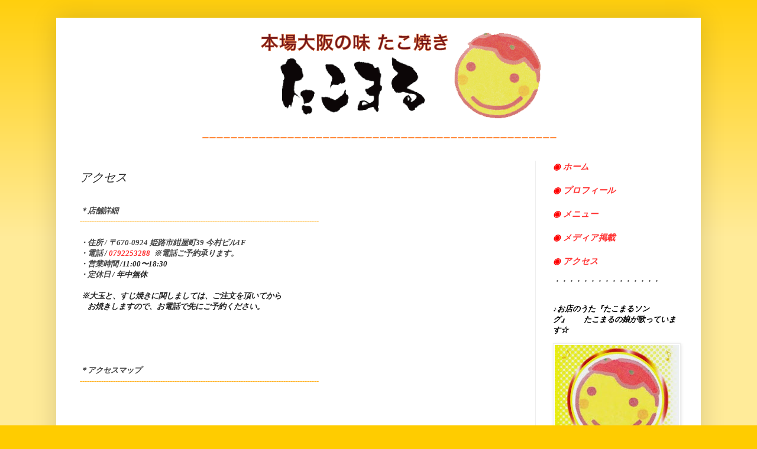

--- FILE ---
content_type: text/html; charset=UTF-8
request_url: http://www.takomaruweb.com/p/access.html
body_size: 11399
content:
<!DOCTYPE html>
<html class='v2' dir='ltr' xmlns='http://www.w3.org/1999/xhtml' xmlns:b='http://www.google.com/2005/gml/b' xmlns:data='http://www.google.com/2005/gml/data' xmlns:expr='http://www.google.com/2005/gml/expr'>
<head>
<link href='https://www.blogger.com/static/v1/widgets/335934321-css_bundle_v2.css' rel='stylesheet' type='text/css'/>
<meta content='たこまる,たこ焼き,姫路,たこまるソング,紺屋町' name='Keywords'/>
<meta content='width=1100' name='viewport'/>
<meta content='text/html; charset=UTF-8' http-equiv='Content-Type'/>
<meta content='blogger' name='generator'/>
<link href='http://www.takomaruweb.com/favicon.ico' rel='icon' type='image/x-icon'/>
<link href='http://www.takomaruweb.com/p/access.html' rel='canonical'/>
<link rel="alternate" type="application/atom+xml" title="たこまるウェブサイト - Atom" href="http://www.takomaruweb.com/feeds/posts/default" />
<link rel="alternate" type="application/rss+xml" title="たこまるウェブサイト - RSS" href="http://www.takomaruweb.com/feeds/posts/default?alt=rss" />
<link rel="service.post" type="application/atom+xml" title="たこまるウェブサイト - Atom" href="https://www.blogger.com/feeds/4684063788345551680/posts/default" />
<!--Can't find substitution for tag [blog.ieCssRetrofitLinks]-->
<meta content='http://www.takomaruweb.com/p/access.html' property='og:url'/>
<meta content='アクセス' property='og:title'/>
<meta content='姫路市紺屋町にあります、たこまるたこ焼きの公式サイトです☆' property='og:description'/>
<title>たこまるウェブサイト: アクセス</title>
<style id='page-skin-1' type='text/css'><!--
/*
-----------------------------------------------
Blogger Template Style
Name:     Simple
Designer: Josh Peterson
URL:      www.noaesthetic.com
----------------------------------------------- */
/* Variable definitions
====================
<Variable name="keycolor" description="Main Color" type="color" default="#66bbdd"/>
<Group description="Page Text" selector="body">
<Variable name="body.font" description="Font" type="font"
default="normal normal 12px Arial, Tahoma, Helvetica, FreeSans, sans-serif"/>
<Variable name="body.text.color" description="Text Color" type="color" default="#222222"/>
</Group>
<Group description="Backgrounds" selector=".body-fauxcolumns-outer">
<Variable name="body.background.color" description="Outer Background" type="color" default="#66bbdd"/>
<Variable name="content.background.color" description="Main Background" type="color" default="#ffffff"/>
<Variable name="header.background.color" description="Header Background" type="color" default="transparent"/>
</Group>
<Group description="Links" selector=".main-outer">
<Variable name="link.color" description="Link Color" type="color" default="#2288bb"/>
<Variable name="link.visited.color" description="Visited Color" type="color" default="#888888"/>
<Variable name="link.hover.color" description="Hover Color" type="color" default="#33aaff"/>
</Group>
<Group description="Blog Title" selector=".header h1">
<Variable name="header.font" description="Font" type="font"
default="normal normal 60px Arial, Tahoma, Helvetica, FreeSans, sans-serif"/>
<Variable name="header.text.color" description="Title Color" type="color" default="#3399bb" />
</Group>
<Group description="Blog Description" selector=".header .description">
<Variable name="description.text.color" description="Description Color" type="color"
default="#777777" />
</Group>
<Group description="Tabs Text" selector=".tabs-inner .widget li a">
<Variable name="tabs.font" description="Font" type="font"
default="normal normal 14px Arial, Tahoma, Helvetica, FreeSans, sans-serif"/>
<Variable name="tabs.text.color" description="Text Color" type="color" default="#999999"/>
<Variable name="tabs.selected.text.color" description="Selected Color" type="color" default="#000000"/>
</Group>
<Group description="Tabs Background" selector=".tabs-outer .PageList">
<Variable name="tabs.background.color" description="Background Color" type="color" default="#f5f5f5"/>
<Variable name="tabs.selected.background.color" description="Selected Color" type="color" default="#eeeeee"/>
</Group>
<Group description="Post Title" selector="h3.post-title, .comments h4">
<Variable name="post.title.font" description="Font" type="font"
default="normal normal 22px Arial, Tahoma, Helvetica, FreeSans, sans-serif"/>
</Group>
<Group description="Date Header" selector=".date-header">
<Variable name="date.header.color" description="Text Color" type="color"
default="#222222"/>
<Variable name="date.header.background.color" description="Background Color" type="color"
default="transparent"/>
</Group>
<Group description="Post Footer" selector=".post-footer">
<Variable name="post.footer.text.color" description="Text Color" type="color" default="#666666"/>
<Variable name="post.footer.background.color" description="Background Color" type="color"
default="#f9f9f9"/>
<Variable name="post.footer.border.color" description="Shadow Color" type="color" default="#eeeeee"/>
</Group>
<Group description="Gadgets" selector="h2">
<Variable name="widget.title.font" description="Title Font" type="font"
default="normal bold 11px Arial, Tahoma, Helvetica, FreeSans, sans-serif"/>
<Variable name="widget.title.text.color" description="Title Color" type="color" default="#000000"/>
<Variable name="widget.alternate.text.color" description="Alternate Color" type="color" default="#999999"/>
</Group>
<Group description="Images" selector=".main-inner">
<Variable name="image.background.color" description="Background Color" type="color" default="#ffffff"/>
<Variable name="image.border.color" description="Border Color" type="color" default="#eeeeee"/>
<Variable name="image.text.color" description="Caption Text Color" type="color" default="#222222"/>
</Group>
<Group description="Accents" selector=".content-inner">
<Variable name="body.rule.color" description="Separator Line Color" type="color" default="#eeeeee"/>
<Variable name="tabs.border.color" description="Tabs Border Color" type="color" default="#eeeeee"/>
</Group>
<Variable name="body.background" description="Body Background" type="background"
color="#ffcc00" default="$(color) none repeat scroll top left"/>
<Variable name="body.background.override" description="Body Background Override" type="string" default=""/>
<Variable name="body.background.gradient.cap" description="Body Gradient Cap" type="url"
default="url(//www.blogblog.com/1kt/simple/gradients_light.png)"/>
<Variable name="body.background.gradient.tile" description="Body Gradient Tile" type="url"
default="url(//www.blogblog.com/1kt/simple/body_gradient_tile_light.png)"/>
<Variable name="content.background.color.selector" description="Content Background Color Selector" type="string" default=".content-inner"/>
<Variable name="content.padding" description="Content Padding" type="length" default="10px"/>
<Variable name="content.padding.horizontal" description="Content Horizontal Padding" type="length" default="10px"/>
<Variable name="content.shadow.spread" description="Content Shadow Spread" type="length" default="40px"/>
<Variable name="content.shadow.spread.webkit" description="Content Shadow Spread (WebKit)" type="length" default="5px"/>
<Variable name="content.shadow.spread.ie" description="Content Shadow Spread (IE)" type="length" default="10px"/>
<Variable name="main.border.width" description="Main Border Width" type="length" default="0"/>
<Variable name="header.background.gradient" description="Header Gradient" type="url" default="none"/>
<Variable name="header.shadow.offset.left" description="Header Shadow Offset Left" type="length" default="-1px"/>
<Variable name="header.shadow.offset.top" description="Header Shadow Offset Top" type="length" default="-1px"/>
<Variable name="header.shadow.spread" description="Header Shadow Spread" type="length" default="1px"/>
<Variable name="header.padding" description="Header Padding" type="length" default="30px"/>
<Variable name="header.border.size" description="Header Border Size" type="length" default="1px"/>
<Variable name="header.bottom.border.size" description="Header Bottom Border Size" type="length" default="0"/>
<Variable name="header.border.horizontalsize" description="Header Horizontal Border Size" type="length" default="0"/>
<Variable name="description.text.size" description="Description Text Size" type="string" default="140%"/>
<Variable name="tabs.margin.top" description="Tabs Margin Top" type="length" default="0" />
<Variable name="tabs.margin.side" description="Tabs Side Margin" type="length" default="30px" />
<Variable name="tabs.background.gradient" description="Tabs Background Gradient" type="url"
default="url(//www.blogblog.com/1kt/simple/gradients_light.png)"/>
<Variable name="tabs.border.width" description="Tabs Border Width" type="length" default="1px"/>
<Variable name="tabs.bevel.border.width" description="Tabs Bevel Border Width" type="length" default="1px"/>
<Variable name="date.header.padding" description="Date Header Padding" type="string" default="inherit"/>
<Variable name="date.header.letterspacing" description="Date Header Letter Spacing" type="string" default="inherit"/>
<Variable name="date.header.margin" description="Date Header Margin" type="string" default="inherit"/>
<Variable name="post.margin.bottom" description="Post Bottom Margin" type="length" default="25px"/>
<Variable name="image.border.small.size" description="Image Border Small Size" type="length" default="2px"/>
<Variable name="image.border.large.size" description="Image Border Large Size" type="length" default="5px"/>
<Variable name="page.width.selector" description="Page Width Selector" type="string" default=".region-inner"/>
<Variable name="page.width" description="Page Width" type="string" default="auto"/>
<Variable name="main.section.margin" description="Main Section Margin" type="length" default="15px"/>
<Variable name="main.padding" description="Main Padding" type="length" default="15px"/>
<Variable name="main.padding.top" description="Main Padding Top" type="length" default="30px"/>
<Variable name="main.padding.bottom" description="Main Padding Bottom" type="length" default="30px"/>
<Variable name="paging.background"
color="#ffffff"
description="Background of blog paging area" type="background"
default="transparent none no-repeat scroll top center"/>
<Variable name="footer.bevel" description="Bevel border length of footer" type="length" default="0"/>
<Variable name="mobile.background.overlay" description="Mobile Background Overlay" type="string"
default="transparent none repeat scroll top left"/>
<Variable name="mobile.background.size" description="Mobile Background Size" type="string" default="auto"/>
<Variable name="mobile.button.color" description="Mobile Button Color" type="color" default="#ffffff" />
<Variable name="startSide" description="Side where text starts in blog language" type="automatic" default="left"/>
<Variable name="endSide" description="Side where text ends in blog language" type="automatic" default="right"/>
*/
/* Content
----------------------------------------------- */
body {
font: italic bold 12px 'Times New Roman', Times, FreeSerif, serif;
color: #222222;
background: #ffcc00 none repeat scroll top left;
padding: 0 40px 40px 40px;
}
html body .region-inner {
min-width: 0;
max-width: 100%;
width: auto;
}
a:link {
text-decoration:none;
color: #ff3333;
}
a:visited {
text-decoration:none;
color: #ff6666;
}
a:hover {
text-decoration:underline;
color: #ff9900;
}
.body-fauxcolumn-outer .fauxcolumn-inner {
background: transparent url(//www.blogblog.com/1kt/simple/body_gradient_tile_light.png) repeat scroll top left;
_background-image: none;
}
.body-fauxcolumn-outer .cap-top {
position: absolute;
z-index: 1;
height: 400px;
width: 100%;
background: #ffcc00 none repeat scroll top left;
}
.body-fauxcolumn-outer .cap-top .cap-left {
width: 100%;
background: transparent url(//www.blogblog.com/1kt/simple/gradients_light.png) repeat-x scroll top left;
_background-image: none;
}
.content-outer {
-moz-box-shadow: 0 0 40px rgba(0, 0, 0, .15);
-webkit-box-shadow: 0 0 5px rgba(0, 0, 0, .15);
-goog-ms-box-shadow: 0 0 10px #333333;
box-shadow: 0 0 40px rgba(0, 0, 0, .15);
margin-bottom: 1px;
}
.content-inner {
padding: 10px 10px;
}
.content-inner {
background-color: #ffffff;
}
/* Header
----------------------------------------------- */
.header-outer {
background: #ffffff url(//www.blogblog.com/1kt/simple/gradients_light.png) repeat-x scroll 0 -400px;
_background-image: none;
}
.Header h1 {
font: italic normal 60px Georgia, Utopia, 'Palatino Linotype', Palatino, serif;
color: #ffffff;
text-shadow: 1px 2px 3px rgba(0, 0, 0, .2);
}
.Header h1 a {
color: #ffffff;
}
.Header .description {
font-size: 140%;
color: #ffffff;
}
.header-inner .Header .titlewrapper {
padding: 22px 30px;
}
.header-inner .Header .descriptionwrapper {
padding: 0 30px;
}
/* Tabs
----------------------------------------------- */
.tabs-inner .section:first-child {
border-top: 0 solid #eeeeee;
}
.tabs-inner .section:first-child ul {
margin-top: -0;
border-top: 0 solid #eeeeee;
border-left: 0 solid #eeeeee;
border-right: 0 solid #eeeeee;
}
.tabs-inner .widget ul {
background: #f5f5f5 url(//www.blogblog.com/1kt/simple/gradients_light.png) repeat-x scroll 0 -800px;
_background-image: none;
border-bottom: 1px solid #eeeeee;
margin-top: 0;
margin-left: -30px;
margin-right: -30px;
}
.tabs-inner .widget li a {
display: inline-block;
padding: .6em 1em;
font: italic normal 14px Georgia, Utopia, 'Palatino Linotype', Palatino, serif;
color: #999999;
border-left: 1px solid #ffffff;
border-right: 1px solid #eeeeee;
}
.tabs-inner .widget li:first-child a {
border-left: none;
}
.tabs-inner .widget li.selected a, .tabs-inner .widget li a:hover {
color: #999999;
background-color: #eeeeee;
text-decoration: none;
}
/* Columns
----------------------------------------------- */
.main-outer {
border-top: 0 solid #eeeeee;
}
.fauxcolumn-left-outer .fauxcolumn-inner {
border-right: 1px solid #eeeeee;
}
.fauxcolumn-right-outer .fauxcolumn-inner {
border-left: 1px solid #eeeeee;
}
/* Headings
----------------------------------------------- */
h2 {
margin: 0 0 1em 0;
font: italic bold 13px 'Times New Roman', Times, FreeSerif, serif;
color: #000000;
}
/* Widgets
----------------------------------------------- */
.widget .zippy {
color: #000000;
text-shadow: 2px 2px 1px rgba(0, 0, 0, .1);
}
.widget .popular-posts ul {
list-style: none;
}
/* Posts
----------------------------------------------- */
.date-header span {
background-color: #ffffff;
color: #ffffff;
padding: inherit;
letter-spacing: inherit;
margin: inherit;
}
.main-inner {
padding-top: 30px;
padding-bottom: 30px;
}
.main-inner .column-center-inner {
padding: 0 15px;
}
.main-inner .column-center-inner .section {
margin: 0 15px;
}
.post {
margin: 0 0 25px 0;
}
h3.post-title, .comments h4 {
font: italic normal 20px Georgia, Utopia, 'Palatino Linotype', Palatino, serif;
margin: .75em 0 0;
}
.post-body {
font-size: 110%;
line-height: 1.4;
position: relative;
}
.post-body img, .post-body .tr-caption-container, .Profile img, .Image img,
.BlogList .item-thumbnail img {
padding: 2px;
background: #ffffff;
border: 1px solid #eeeeee;
-moz-box-shadow: 1px 1px 5px rgba(0, 0, 0, .1);
-webkit-box-shadow: 1px 1px 5px rgba(0, 0, 0, .1);
box-shadow: 1px 1px 5px rgba(0, 0, 0, .1);
}
.post-body img, .post-body .tr-caption-container {
padding: 5px;
}
.post-body .tr-caption-container {
color: #222222;
}
.post-body .tr-caption-container img {
padding: 0;
background: transparent;
border: none;
-moz-box-shadow: 0 0 0 rgba(0, 0, 0, .1);
-webkit-box-shadow: 0 0 0 rgba(0, 0, 0, .1);
box-shadow: 0 0 0 rgba(0, 0, 0, .1);
}
.post-header {
margin: 0 0 1.5em;
line-height: 1.6;
font-size: 90%;
}
.post-footer {
margin: 20px -2px 0;
padding: 5px 10px;
color: #ffffff;
background-color: #ffffff;
border-bottom: 1px solid #ffffff;
line-height: 1.6;
font-size: 90%;
}
#comments .comment-author {
padding-top: 1.5em;
border-top: 1px solid #eeeeee;
background-position: 0 1.5em;
}
#comments .comment-author:first-child {
padding-top: 0;
border-top: none;
}
.avatar-image-container {
margin: .2em 0 0;
}
#comments .avatar-image-container img {
border: 1px solid #eeeeee;
}
/* Comments
----------------------------------------------- */
.comments .comments-content .icon.blog-author {
background-repeat: no-repeat;
background-image: url([data-uri]);
}
.comments .comments-content .loadmore a {
border-top: 1px solid #000000;
border-bottom: 1px solid #000000;
}
.comments .comment-thread.inline-thread {
background-color: #ffffff;
}
.comments .continue {
border-top: 2px solid #000000;
}
/* Accents
---------------------------------------------- */
.section-columns td.columns-cell {
border-left: 1px solid #eeeeee;
}
.blog-pager {
background: transparent none no-repeat scroll top center;
}
.blog-pager-older-link, .home-link,
.blog-pager-newer-link {
background-color: #ffffff;
padding: 5px;
}
/* Mobile
----------------------------------------------- */
body.mobile  {
background-size: auto;
}
.mobile .body-fauxcolumn-outer {
background: transparent none repeat scroll top left;
}
.mobile .body-fauxcolumn-outer .cap-top {
background-size: 100% auto;
}
.mobile .content-outer {
-webkit-box-shadow: 0 0 3px rgba(0, 0, 0, .15);
box-shadow: 0 0 3px rgba(0, 0, 0, .15);
}
body.mobile .AdSense {
margin: 0 -40px;
}
.mobile .tabs-inner .widget ul {
margin-left: 0;
margin-right: 0;
}
.mobile .post {
margin: 0;
}
.mobile .main-inner .column-center-inner .section {
margin: 0;
}
.mobile .date-header span {
padding: 0.1em 10px;
margin: 0 -10px;
}
.mobile h3.post-title {
margin: 0;
}
.mobile .blog-pager {
background: transparent none no-repeat scroll top center;
}
.mobile .footer-outer {
border-top: none;
}
.mobile .main-inner, .mobile .footer-inner {
background-color: #ffffff;
}
.mobile-index-contents {
color: #222222;
}
.mobile-link-button {
background-color: #ff3333;
}
.mobile-link-button a:link, .mobile-link-button a:visited {
color: #ffffff;
}
.mobile .tabs-inner .section:first-child {
border-top: none;
}
.mobile .tabs-inner .PageList .widget-content {
background-color: #eeeeee;
color: #999999;
border-top: 1px solid #eeeeee;
border-bottom: 1px solid #eeeeee;
}
.mobile .tabs-inner .PageList .widget-content .pagelist-arrow {
border-left: 1px solid #eeeeee;
}
#navbar-iframe {
height:0px;
visibility:hidden;
display:none
}
--></style>
<style id='template-skin-1' type='text/css'><!--
body {
min-width: 1090px;
}
.content-outer, .content-fauxcolumn-outer, .region-inner {
min-width: 1090px;
max-width: 1090px;
_width: 1090px;
}
.main-inner .columns {
padding-left: 0px;
padding-right: 270px;
}
.main-inner .fauxcolumn-center-outer {
left: 0px;
right: 270px;
/* IE6 does not respect left and right together */
_width: expression(this.parentNode.offsetWidth -
parseInt("0px") -
parseInt("270px") + 'px');
}
.main-inner .fauxcolumn-left-outer {
width: 0px;
}
.main-inner .fauxcolumn-right-outer {
width: 270px;
}
.main-inner .column-left-outer {
width: 0px;
right: 100%;
margin-left: -0px;
}
.main-inner .column-right-outer {
width: 270px;
margin-right: -270px;
}
#layout {
min-width: 0;
}
#layout .content-outer {
min-width: 0;
width: 800px;
}
#layout .region-inner {
min-width: 0;
width: auto;
}
--></style>
<link href='https://www.blogger.com/dyn-css/authorization.css?targetBlogID=4684063788345551680&amp;zx=0dbf5bfd-1342-48ac-be09-ba2a7ed84291' media='none' onload='if(media!=&#39;all&#39;)media=&#39;all&#39;' rel='stylesheet'/><noscript><link href='https://www.blogger.com/dyn-css/authorization.css?targetBlogID=4684063788345551680&amp;zx=0dbf5bfd-1342-48ac-be09-ba2a7ed84291' rel='stylesheet'/></noscript>
<meta name='google-adsense-platform-account' content='ca-host-pub-1556223355139109'/>
<meta name='google-adsense-platform-domain' content='blogspot.com'/>

</head>
<body class='loading'>
<!--Facebook start-->
<div id='fb-root'></div>
<script>(function(d, s, id) {
var js, fjs = d.getElementsByTagName(s)[0];
if (d.getElementById(id)) return;
js = d.createElement(s); js.id = id;
js.src = "//connect.facebook.net/ja_JP/sdk.js#xfbml=1&version=v2.0";
fjs.parentNode.insertBefore(js, fjs);
}(document, 'script', 'facebook-jssdk'));</script>
<!--Facebook end-->
<div class='navbar section' id='navbar'><div class='widget Navbar' data-version='1' id='Navbar1'><script type="text/javascript">
    function setAttributeOnload(object, attribute, val) {
      if(window.addEventListener) {
        window.addEventListener('load',
          function(){ object[attribute] = val; }, false);
      } else {
        window.attachEvent('onload', function(){ object[attribute] = val; });
      }
    }
  </script>
<div id="navbar-iframe-container"></div>
<script type="text/javascript" src="https://apis.google.com/js/platform.js"></script>
<script type="text/javascript">
      gapi.load("gapi.iframes:gapi.iframes.style.bubble", function() {
        if (gapi.iframes && gapi.iframes.getContext) {
          gapi.iframes.getContext().openChild({
              url: 'https://www.blogger.com/navbar/4684063788345551680?pa\x3d5631940517335556217\x26origin\x3dhttp://www.takomaruweb.com',
              where: document.getElementById("navbar-iframe-container"),
              id: "navbar-iframe"
          });
        }
      });
    </script><script type="text/javascript">
(function() {
var script = document.createElement('script');
script.type = 'text/javascript';
script.src = '//pagead2.googlesyndication.com/pagead/js/google_top_exp.js';
var head = document.getElementsByTagName('head')[0];
if (head) {
head.appendChild(script);
}})();
</script>
</div></div>
<div class='body-fauxcolumns'>
<div class='fauxcolumn-outer body-fauxcolumn-outer'>
<div class='cap-top'>
<div class='cap-left'></div>
<div class='cap-right'></div>
</div>
<div class='fauxborder-left'>
<div class='fauxborder-right'></div>
<div class='fauxcolumn-inner'>
</div>
</div>
<div class='cap-bottom'>
<div class='cap-left'></div>
<div class='cap-right'></div>
</div>
</div>
</div>
<div class='content'>
<div class='content-fauxcolumns'>
<div class='fauxcolumn-outer content-fauxcolumn-outer'>
<div class='cap-top'>
<div class='cap-left'></div>
<div class='cap-right'></div>
</div>
<div class='fauxborder-left'>
<div class='fauxborder-right'></div>
<div class='fauxcolumn-inner'>
</div>
</div>
<div class='cap-bottom'>
<div class='cap-left'></div>
<div class='cap-right'></div>
</div>
</div>
</div>
<div class='content-outer'>
<div class='content-cap-top cap-top'>
<div class='cap-left'></div>
<div class='cap-right'></div>
</div>
<div class='fauxborder-left content-fauxborder-left'>
<div class='fauxborder-right content-fauxborder-right'></div>
<div class='content-inner'>
<header>
<div class='header-outer'>
<div class='header-cap-top cap-top'>
<div class='cap-left'></div>
<div class='cap-right'></div>
</div>
<div class='fauxborder-left header-fauxborder-left'>
<div class='fauxborder-right header-fauxborder-right'></div>
<div class='region-inner header-inner'>
<div class='header section' id='header'><div class='widget Header' data-version='1' id='Header1'>
<div id='header-inner'>
<a href='http://www.takomaruweb.com/' style='display: block'>
<img alt='たこまるウェブサイト' height='170px; ' id='Header1_headerimg' src='https://blogger.googleusercontent.com/img/b/R29vZ2xl/AVvXsEjQVyOG_j4XnpBCDQZCEaeUzsOo4RLiBisEbF344UdVFgNxENi_0VId3JxAs21ODzTwgosMhVn1Bmci1p27ZjI0pnk0wN86zCt9TydiQRbZ70WCnIiu02vCJ6pa7TjNE51-DLjmTxaio6__/s1600/tw_hedr.png' style='display: block' width='960px; '/>
</a>
</div>
</div></div>
</div>
</div>
<div class='header-cap-bottom cap-bottom'>
<div class='cap-left'></div>
<div class='cap-right'></div>
</div>
</div>
</header>
<div class='tabs-outer'>
<div class='tabs-cap-top cap-top'>
<div class='cap-left'></div>
<div class='cap-right'></div>
</div>
<div class='fauxborder-left tabs-fauxborder-left'>
<div class='fauxborder-right tabs-fauxborder-right'></div>
<div class='region-inner tabs-inner'>
<div class='tabs section' id='crosscol'><div class='widget Text' data-version='1' id='Text3'>
<div class='widget-content'>
<center><br /><span style="color:#ff6600;">ーーーーーーーーーーーーーーーーーーーーーーーーーーーーーーーーーーーーーーーーーーーーーーーーーー</span><br /></center>
</div>
<div class='clear'></div>
</div></div>
<div class='tabs no-items section' id='crosscol-overflow'></div>
</div>
</div>
<div class='tabs-cap-bottom cap-bottom'>
<div class='cap-left'></div>
<div class='cap-right'></div>
</div>
</div>
<div class='main-outer'>
<div class='main-cap-top cap-top'>
<div class='cap-left'></div>
<div class='cap-right'></div>
</div>
<div class='fauxborder-left main-fauxborder-left'>
<div class='fauxborder-right main-fauxborder-right'></div>
<div class='region-inner main-inner'>
<div class='columns fauxcolumns'>
<div class='fauxcolumn-outer fauxcolumn-center-outer'>
<div class='cap-top'>
<div class='cap-left'></div>
<div class='cap-right'></div>
</div>
<div class='fauxborder-left'>
<div class='fauxborder-right'></div>
<div class='fauxcolumn-inner'>
</div>
</div>
<div class='cap-bottom'>
<div class='cap-left'></div>
<div class='cap-right'></div>
</div>
</div>
<div class='fauxcolumn-outer fauxcolumn-left-outer'>
<div class='cap-top'>
<div class='cap-left'></div>
<div class='cap-right'></div>
</div>
<div class='fauxborder-left'>
<div class='fauxborder-right'></div>
<div class='fauxcolumn-inner'>
</div>
</div>
<div class='cap-bottom'>
<div class='cap-left'></div>
<div class='cap-right'></div>
</div>
</div>
<div class='fauxcolumn-outer fauxcolumn-right-outer'>
<div class='cap-top'>
<div class='cap-left'></div>
<div class='cap-right'></div>
</div>
<div class='fauxborder-left'>
<div class='fauxborder-right'></div>
<div class='fauxcolumn-inner'>
</div>
</div>
<div class='cap-bottom'>
<div class='cap-left'></div>
<div class='cap-right'></div>
</div>
</div>
<!-- corrects IE6 width calculation -->
<div class='columns-inner'>
<div class='column-center-outer'>
<div class='column-center-inner'>
<div class='main section' id='main'><div class='widget Blog' data-version='1' id='Blog1'>
<div class='blog-posts hfeed'>
<!--Can't find substitution for tag [defaultAdStart]-->

          <div class="date-outer">
        

          <div class="date-posts">
        
<div class='post-outer'>
<div class='post hentry' itemprop='blogPost' itemscope='itemscope' itemtype='http://schema.org/BlogPosting'>
<meta content='4684063788345551680' itemprop='blogId'/>
<meta content='5631940517335556217' itemprop='postId'/>
<a name='5631940517335556217'></a>
<h3 class='post-title entry-title' itemprop='name'>
アクセス
</h3>
<div class='post-header'>
<div class='post-header-line-1'></div>
</div>
<div class='post-body entry-content' id='post-body-5631940517335556217' itemprop='description articleBody'>
<br />
<div style="text-align: left;">
<i><span style="font-family: &quot;times&quot; , &quot;times new roman&quot; , serif;"><span style="color: #444444;"><b>&#65290;店舗詳細</b></span></span></i></div>
<div style="text-align: left;">
<i><span style="font-family: &quot;times&quot; , &quot;times new roman&quot; , serif;"><span style="color: orange;">-----------------------------------------------------------------------------------------------------</span></span></i></div>
<i><span style="font-family: &quot;times&quot; , &quot;times new roman&quot; , serif;"><br /></span></i>
<i><span style="font-family: &quot;times&quot; , &quot;times new roman&quot; , serif;"><span style="color: #444444;">&#12539;<b>住所 </b>/ &#12306;670-0924 姫路市紺屋町39 今村ビル1F</span></span></i><br />
<i><span style="font-family: &quot;times&quot; , &quot;times new roman&quot; , serif;"><span style="color: #444444;">&#12539;</span><span style="color: #444444;"><b>電話</b> </span>/ <a href="tel:0792253288">0792253288</a>&nbsp; <span style="color: #444444;">&#8251;電話ご予約承ります&#12290;</span></span></i><br />
<i><span style="font-family: &quot;times&quot; , &quot;times new roman&quot; , serif;"><span style="color: #444444;">&#12539;</span><span style="color: #444444;"><b>営業時間</b></span> /11:00&#12316;18:30</span></i><br />
<i><span style="font-family: &quot;times&quot; , &quot;times new roman&quot; , serif;"><span style="color: #444444;">&#12539;</span><span style="color: #444444;"><b>定休日</b></span> / 年中無休</span></i><br />
<i><span style="font-family: &quot;times&quot; , &quot;times new roman&quot; , serif;"><br /></span></i>&nbsp;<i><span style="font-family: &quot;times&quot; , &quot;times new roman&quot; , serif;">&#8251;大玉と&#12289;すじ焼きに関しましては&#12289;ご注文を頂いてから</span></i><br />
<i><span style="font-family: &quot;times&quot; , &quot;times new roman&quot; , serif;">&#12288;お焼きしますので&#12289;お電話で先にご予約ください&#12290; </span></i><br />
<i><span style="font-family: &quot;times&quot; , &quot;times new roman&quot; , serif;"><br /></span></i>
<i><span style="font-family: &quot;times&quot; , &quot;times new roman&quot; , serif;"><br /></span></i>
<i><span style="font-family: &quot;times&quot; , &quot;times new roman&quot; , serif;"><br /></span></i>
<i><span style="font-family: &quot;times&quot; , &quot;times new roman&quot; , serif;"><br /></span></i>
<br />
<div style="text-align: left;">
<i><span style="font-family: &quot;times&quot; , &quot;times new roman&quot; , serif;"><span style="color: #444444;"><b>&#65290;アクセスマップ
</b></span></span></i></div>
<div style="text-align: left;">
<i><span style="font-family: &quot;times&quot; , &quot;times new roman&quot; , serif;"><span style="color: orange;">-----------------------------------------------------------------------------------------------------</span></span></i></div>
<br />
<iframe frameborder="0" height="450" marginheight="0" marginwidth="0" scrolling="no" src="https://maps.google.co.jp/maps?near=%E3%80%92670-0924+%E5%85%B5%E5%BA%AB%E7%9C%8C%E5%A7%AB%E8%B7%AF%E5%B8%82%E7%B4%BA%E5%B1%8B%E7%94%BA%EF%BC%93%EF%BC%99+%E4%BB%8A%E6%9D%91%E3%83%93%E3%83%AB&amp;geocode=Cd4cHe1lG27JFV54EwIdsD0HCCmXqXwMDuBUNTGSur20f5TyDQ&amp;q=%E3%81%9F%E3%81%93%E3%81%BE%E3%82%8B%E3%81%9F%E3%81%93%E7%84%BC%E3%81%8D&amp;f=l&amp;sll=34.83043,134.692272&amp;sspn=0.007072,0.009302&amp;brcurrent=3,0x3554e22d19ebd8d1:0xdbab934d716b0b69,0&amp;ie=UTF8&amp;hq=%E3%81%9F%E3%81%93%E3%81%BE%E3%82%8B%E3%81%9F%E3%81%93%E7%84%BC%E3%81%8D&amp;hnear=&amp;ll=34.830432,134.692276&amp;spn=0.006295,0.006295&amp;t=m&amp;output=embed" width="750"></iframe><br />
<small><a href="https://maps.google.co.jp/maps?near=%E3%80%92670-0924+%E5%85%B5%E5%BA%AB%E7%9C%8C%E5%A7%AB%E8%B7%AF%E5%B8%82%E7%B4%BA%E5%B1%8B%E7%94%BA%EF%BC%93%EF%BC%99+%E4%BB%8A%E6%9D%91%E3%83%93%E3%83%AB&amp;geocode=Cd4cHe1lG27JFV54EwIdsD0HCCmXqXwMDuBUNTGSur20f5TyDQ&amp;q=%E3%81%9F%E3%81%93%E3%81%BE%E3%82%8B%E3%81%9F%E3%81%93%E7%84%BC%E3%81%8D&amp;f=l&amp;sll=34.83043,134.692272&amp;sspn=0.007072,0.009302&amp;brcurrent=3,0x3554e22d19ebd8d1:0xdbab934d716b0b69,0&amp;ie=UTF8&amp;hq=%E3%81%9F%E3%81%93%E3%81%BE%E3%82%8B%E3%81%9F%E3%81%93%E7%84%BC%E3%81%8D&amp;hnear=&amp;ll=34.830432,134.692276&amp;spn=0.006295,0.006295&amp;t=m&amp;source=embed" style="color: blue; text-align: left;">大きな地図で見る</a></small>
<small>&nbsp;</small>

<br />
<div style="text-align: left;">
<br />
<i><span style="font-family: &quot;times&quot; , &quot;times new roman&quot; , serif;"><b>JR姫路駅から徒歩8分</b> </span></i></div>
<div style="text-align: left;">
<i><span style="font-family: &quot;times&quot; , &quot;times new roman&quot; , serif;"><span style="color: #444444;">&#12539;JR姫路駅の中央改札を出て&#12289;右側にお進みください&#12290;<small>&nbsp;</small></span></span></i></div>
<div style="text-align: left;">
<i><span style="font-family: &quot;times&quot; , &quot;times new roman&quot; , serif;"><span style="color: #444444;">&#12539;目の前にお城&#12289;その右斜め前に&#12302;みゆき通り&#12303;という商店街が見えます&#12290;&nbsp;</span></span></i></div>
<div style="text-align: left;">
<i><span style="font-family: &quot;times&quot; , &quot;times new roman&quot; , serif;"><span style="color: #444444;">&#12539;&#12302;みゆき通り&#12303;商店街をまっすぐ進み&#12289;大きな信号を超えて&#12289;</span></span></i></div>
<div style="text-align: left;">
<i><span style="font-family: &quot;times&quot; , &quot;times new roman&quot; , serif;"><span style="color: #444444;">&#12288;左手側に東京三菱UFJ銀行が見えましたら&#12289;右に曲がってすぐにお店がございます&#12290;</span></span></i></div>
<div style="text-align: left;">
<i><span style="font-family: &quot;times&quot; , &quot;times new roman&quot; , serif;"><br /></span></i></div>
<div style="text-align: left;">
<i><span style="font-family: &quot;times&quot; , &quot;times new roman&quot; , serif;"><b>&nbsp;山陽姫路駅から徒歩8分</b></span></i></div>
<div style="text-align: left;">
<i><span style="font-family: &quot;times&quot; , &quot;times new roman&quot; , serif;">&nbsp;<span style="color: #444444;">&#12539;山陽姫路駅を出て&#12289;降りたところの信号を渡り&#12289;&#12302;みゆき通り&#12303;商店街へ入り&#12289;左へ曲がります&#12290;&nbsp;</span></span></i><br />
<i><span style="font-family: &quot;times&quot; , &quot;times new roman&quot; , serif;"><span style="color: #444444;">&#12539;そのまま&#12302;みゆき通り&#12303;商店街をまっすぐ進み&#12289;大きな信号を超えて&#12289;</span></span></i><br />
<div style="text-align: left;">
<i><span style="font-family: &quot;times&quot; , &quot;times new roman&quot; , serif;"><span style="color: #444444;">&nbsp;&nbsp;&nbsp; 左手側に東京三菱UFJ銀行が見えましたら&#12289;右に曲がってすぐにお店がございます&#12290;</span></span></i></div>
</div>
<div style="text-align: left;">
<i><span style="font-family: &quot;times&quot; , &quot;times new roman&quot; , serif;">&nbsp;</span></i>

</div>
<div style='clear: both;'></div>
</div>
<div class='post-footer'>
<div class='post-footer-line post-footer-line-1'><span class='post-icons'>
<span class='item-control blog-admin pid-1971863792'>
<a href='https://www.blogger.com/page-edit.g?blogID=4684063788345551680&pageID=5631940517335556217&from=pencil' title='ページを編集'>
<img alt='' class='icon-action' height='18' src='https://resources.blogblog.com/img/icon18_edit_allbkg.gif' width='18'/>
</a>
</span>
</span>
</div>
<div class='post-footer-line post-footer-line-2'></div>
<div class='post-footer-line post-footer-line-3'></div>
</div>
</div>
<div class='comments' id='comments'>
<a name='comments'></a>
</div>
</div>

        </div></div>
      
<!--Can't find substitution for tag [adEnd]-->
</div>
</div></div>
</div>
</div>
<div class='column-left-outer'>
<div class='column-left-inner'>
<aside>
</aside>
</div>
</div>
<div class='column-right-outer'>
<div class='column-right-inner'>
<aside>
<div class='sidebar section' id='sidebar-right-1'><div class='widget Text' data-version='1' id='Text1'>
<div class='widget-content'>
<span style="font-size:120%;"><span style="color:red;"><b><a href="http://takomaruweb.blogspot.jp/" target="_blank"><span style="color:red;">&#9673; </span></a><a href="http://takomaruweb.blogspot.jp/" target="_blank">ホーム</a><br /><br /><a href="http://takomaruweb.blogspot.jp/p/profile.html" target="_blank"><span style="color:red;">&#9673;</span> プロフィール</a><br /><br /><a href="http://takomaruweb.blogspot.jp/p/menu.html" target="_blank"><span style="color:red;">&#9673;</span> メニュー</a><br /><br /><a href="http://takomaruweb.blogspot.jp/p/blog-page_43.html" target="_blank"><span style="color:red;">&#9673;</span></a><a href="http://takomaruweb.blogspot.jp/p/media.html" target="_blank"> メディア掲載</a><br /><br /><a href="http://takomaruweb.blogspot.jp/p/access.html" target="_blank"><span style="color:red;">&#9673;</span> アクセス</a></b></span></span><br /><br />&#12539;&#12539;&#12539;&#12539;&#12539;&#12539;&#12539;&#12539;&#12539;&#12539;&#12539;&#12539;&#12539;&#12539;&#12539;<br />
</div>
<div class='clear'></div>
</div><div class='widget Image' data-version='1' id='Image1'>
<h2>&#9834;お店のうた&#12302;たこまるソング&#12303;&#12288;&#12288;たこまるの娘が歌っています&#9734;</h2>
<div class='widget-content'>
<a href='http://www.takomaruweb.com/p/media.html'>
<img alt='♪お店のうた『たこまるソング』　　たこまるの娘が歌っています☆' height='210' id='Image1_img' src='https://blogger.googleusercontent.com/img/b/R29vZ2xl/AVvXsEiKUMklESyQziR5Ar3plANVPEkkGqDAU5uq-HesysFNJx79Dl4sZE08RcguJgUdaE0GTqyH9XneuDEfYSj2ZCcB2_2z-IZPDX-w3cEbRaN0uGO1tFOrQ0gnDoRND5pGc9_OROjncqyBqcVq/s210/%25E3%2581%259F%25E3%2581%2593%25E3%2581%25BE%25E3%2582%258B%25E3%2582%25BD%25E3%2583%25B3%25E3%2582%25AF%25E3%2582%2599web.jpg' width='210'/>
</a>
<br/>
<span class='caption'>iTune&#12289;Amazon&#12289;店頭にて絶賛販売中&#9734;たこ焼き食べてハッピースマイル&#65281;&#65281;</span>
</div>
<div class='clear'></div>
</div><div class='widget Image' data-version='1' id='Image3'>
<h2>&#9834;神戸新聞朝刊掲載</h2>
<div class='widget-content'>
<a href='http://www.takomaruweb.com/p/media.html'>
<img alt='♪神戸新聞朝刊掲載' height='270' id='Image3_img' src='https://blogger.googleusercontent.com/img/b/R29vZ2xl/AVvXsEjeG_00RUz-zH0I55Vff3ykfOL59LkpQsgWDOpf6oyOXV2HWlaZ9tbn2BVKIojfMT4mCF51mN3qEHkaxF_8yWcx6J7BTnSUqSqe94cMEu5mbYrnypJI1UNOcpAjgBsBr2PoBsiMZT3UWnwi/s1600/paper2.jpg' width='260'/>
</a>
<br/>
<span class='caption'>神戸新聞朝刊に掲載いただきました!!(2013.11.30)</span>
</div>
<div class='clear'></div>
</div><div class='widget HTML' data-version='1' id='HTML1'>
<h2 class='title'>&#9834;たこまるfacebookページ (いいね!)</h2>
<div class='widget-content'>
<div class="fb-like-box" data-href="https://www.facebook.com/takomaru.net" data-width="210" data-colorscheme="light" data-show-faces="true" data-header="true" data-stream="false" data-show-border="true"></div>
</div>
<div class='clear'></div>
</div></div>
</aside>
</div>
</div>
</div>
<div style='clear: both'></div>
<!-- columns -->
</div>
<!-- main -->
</div>
</div>
<div class='main-cap-bottom cap-bottom'>
<div class='cap-left'></div>
<div class='cap-right'></div>
</div>
</div>
<footer>
<div class='footer-outer'>
<div class='footer-cap-top cap-top'>
<div class='cap-left'></div>
<div class='cap-right'></div>
</div>
<div class='fauxborder-left footer-fauxborder-left'>
<div class='fauxborder-right footer-fauxborder-right'></div>
<div class='region-inner footer-inner'>
<div class='foot section' id='footer-1'><div class='widget Text' data-version='1' id='Text2'>
<div class='widget-content'>
<center><b><span style="color:#ff6600;">ーーーーーーーーーーーーーーーーーーーーーーーーーーーーーーーーーーーーーーーーーーーーーーーーーー<br /></span><span style="font-size:120%;"><a href="http://takomaruweb.blogspot.jp/" target="_blank">ホーム</a>  <span style="color:red;">/ </span><a href="http://takomaruweb.blogspot.jp/p/profile.html" target="_blank">プロフィール</a></span></b><span style="font-size:120%;"><span style="color:red;"><b>  /  </b></span><b><a href="http://takomaruweb.blogspot.jp/p/menu.html" target="_blank">メニュー</a></b><b>        <span style="color:red;">/</span>  </b><b><a href="http://takomaruweb.blogspot.jp/p/media.html" target="_blank">メディア掲載</a></b><b>         <span style="color:red;">/</span>  </b><b><a href="http://takomaruweb.blogspot.jp/p/access.html" target="_blank">アクセス</a></b></span></center>
</div>
<div class='clear'></div>
</div></div>
<!-- outside of the include in order to lock Attribution widget -->
<div class='foot section' id='footer-3'><div class='widget Attribution' data-version='1' id='Attribution1'>
<div class='widget-content' style='text-align: center;'>
&#169; 2015 takomaru. Powered by <a href='https://www.blogger.com' target='_blank'>Blogger</a>.
</div>
<div class='clear'></div>
</div></div>
</div>
</div>
<div class='footer-cap-bottom cap-bottom'>
<div class='cap-left'></div>
<div class='cap-right'></div>
</div>
</div>
</footer>
<!-- content -->
</div>
</div>
<div class='content-cap-bottom cap-bottom'>
<div class='cap-left'></div>
<div class='cap-right'></div>
</div>
</div>
</div>
<script type='text/javascript'>
    window.setTimeout(function() {
        document.body.className = document.body.className.replace('loading', '');
      }, 10);
  </script>

<script type="text/javascript" src="https://www.blogger.com/static/v1/widgets/2028843038-widgets.js"></script>
<script type='text/javascript'>
window['__wavt'] = 'AOuZoY7UaUhwja8A9DQh-FHssB4lDIHAoA:1769383778413';_WidgetManager._Init('//www.blogger.com/rearrange?blogID\x3d4684063788345551680','//www.takomaruweb.com/p/access.html','4684063788345551680');
_WidgetManager._SetDataContext([{'name': 'blog', 'data': {'blogId': '4684063788345551680', 'title': '\u305f\u3053\u307e\u308b\u30a6\u30a7\u30d6\u30b5\u30a4\u30c8', 'url': 'http://www.takomaruweb.com/p/access.html', 'canonicalUrl': 'http://www.takomaruweb.com/p/access.html', 'homepageUrl': 'http://www.takomaruweb.com/', 'searchUrl': 'http://www.takomaruweb.com/search', 'canonicalHomepageUrl': 'http://www.takomaruweb.com/', 'blogspotFaviconUrl': 'http://www.takomaruweb.com/favicon.ico', 'bloggerUrl': 'https://www.blogger.com', 'hasCustomDomain': true, 'httpsEnabled': false, 'enabledCommentProfileImages': true, 'gPlusViewType': 'FILTERED_POSTMOD', 'adultContent': false, 'analyticsAccountNumber': '', 'encoding': 'UTF-8', 'locale': 'ja', 'localeUnderscoreDelimited': 'ja', 'languageDirection': 'ltr', 'isPrivate': false, 'isMobile': false, 'isMobileRequest': false, 'mobileClass': '', 'isPrivateBlog': false, 'isDynamicViewsAvailable': true, 'feedLinks': '\x3clink rel\x3d\x22alternate\x22 type\x3d\x22application/atom+xml\x22 title\x3d\x22\u305f\u3053\u307e\u308b\u30a6\u30a7\u30d6\u30b5\u30a4\u30c8 - Atom\x22 href\x3d\x22http://www.takomaruweb.com/feeds/posts/default\x22 /\x3e\n\x3clink rel\x3d\x22alternate\x22 type\x3d\x22application/rss+xml\x22 title\x3d\x22\u305f\u3053\u307e\u308b\u30a6\u30a7\u30d6\u30b5\u30a4\u30c8 - RSS\x22 href\x3d\x22http://www.takomaruweb.com/feeds/posts/default?alt\x3drss\x22 /\x3e\n\x3clink rel\x3d\x22service.post\x22 type\x3d\x22application/atom+xml\x22 title\x3d\x22\u305f\u3053\u307e\u308b\u30a6\u30a7\u30d6\u30b5\u30a4\u30c8 - Atom\x22 href\x3d\x22https://www.blogger.com/feeds/4684063788345551680/posts/default\x22 /\x3e\n', 'meTag': '', 'adsenseHostId': 'ca-host-pub-1556223355139109', 'adsenseHasAds': false, 'adsenseAutoAds': false, 'boqCommentIframeForm': true, 'loginRedirectParam': '', 'view': '', 'dynamicViewsCommentsSrc': '//www.blogblog.com/dynamicviews/4224c15c4e7c9321/js/comments.js', 'dynamicViewsScriptSrc': '//www.blogblog.com/dynamicviews/6e0d22adcfa5abea', 'plusOneApiSrc': 'https://apis.google.com/js/platform.js', 'disableGComments': true, 'interstitialAccepted': false, 'sharing': {'platforms': [{'name': '\u30ea\u30f3\u30af\u3092\u53d6\u5f97', 'key': 'link', 'shareMessage': '\u30ea\u30f3\u30af\u3092\u53d6\u5f97', 'target': ''}, {'name': 'Facebook', 'key': 'facebook', 'shareMessage': 'Facebook \u3067\u5171\u6709', 'target': 'facebook'}, {'name': 'BlogThis!', 'key': 'blogThis', 'shareMessage': 'BlogThis!', 'target': 'blog'}, {'name': '\xd7', 'key': 'twitter', 'shareMessage': '\xd7 \u3067\u5171\u6709', 'target': 'twitter'}, {'name': 'Pinterest', 'key': 'pinterest', 'shareMessage': 'Pinterest \u3067\u5171\u6709', 'target': 'pinterest'}, {'name': '\u30e1\u30fc\u30eb', 'key': 'email', 'shareMessage': '\u30e1\u30fc\u30eb', 'target': 'email'}], 'disableGooglePlus': true, 'googlePlusShareButtonWidth': 0, 'googlePlusBootstrap': '\x3cscript type\x3d\x22text/javascript\x22\x3ewindow.___gcfg \x3d {\x27lang\x27: \x27ja\x27};\x3c/script\x3e'}, 'hasCustomJumpLinkMessage': false, 'jumpLinkMessage': '\u7d9a\u304d\u3092\u8aad\u3080', 'pageType': 'static_page', 'pageId': '5631940517335556217', 'pageName': '\u30a2\u30af\u30bb\u30b9', 'pageTitle': '\u305f\u3053\u307e\u308b\u30a6\u30a7\u30d6\u30b5\u30a4\u30c8: \u30a2\u30af\u30bb\u30b9', 'metaDescription': ''}}, {'name': 'features', 'data': {}}, {'name': 'messages', 'data': {'edit': '\u7de8\u96c6', 'linkCopiedToClipboard': '\u30ea\u30f3\u30af\u3092\u30af\u30ea\u30c3\u30d7\u30dc\u30fc\u30c9\u306b\u30b3\u30d4\u30fc\u3057\u307e\u3057\u305f\u3002', 'ok': 'OK', 'postLink': '\u6295\u7a3f\u306e\u30ea\u30f3\u30af'}}, {'name': 'template', 'data': {'name': 'custom', 'localizedName': '\u30ab\u30b9\u30bf\u30e0', 'isResponsive': false, 'isAlternateRendering': false, 'isCustom': true}}, {'name': 'view', 'data': {'classic': {'name': 'classic', 'url': '?view\x3dclassic'}, 'flipcard': {'name': 'flipcard', 'url': '?view\x3dflipcard'}, 'magazine': {'name': 'magazine', 'url': '?view\x3dmagazine'}, 'mosaic': {'name': 'mosaic', 'url': '?view\x3dmosaic'}, 'sidebar': {'name': 'sidebar', 'url': '?view\x3dsidebar'}, 'snapshot': {'name': 'snapshot', 'url': '?view\x3dsnapshot'}, 'timeslide': {'name': 'timeslide', 'url': '?view\x3dtimeslide'}, 'isMobile': false, 'title': '\u30a2\u30af\u30bb\u30b9', 'description': '\u59eb\u8def\u5e02\u7d3a\u5c4b\u753a\u306b\u3042\u308a\u307e\u3059\u3001\u305f\u3053\u307e\u308b\u305f\u3053\u713c\u304d\u306e\u516c\u5f0f\u30b5\u30a4\u30c8\u3067\u3059\u2606', 'url': 'http://www.takomaruweb.com/p/access.html', 'type': 'item', 'isSingleItem': true, 'isMultipleItems': false, 'isError': false, 'isPage': true, 'isPost': false, 'isHomepage': false, 'isArchive': false, 'isLabelSearch': false, 'pageId': 5631940517335556217}}]);
_WidgetManager._RegisterWidget('_NavbarView', new _WidgetInfo('Navbar1', 'navbar', document.getElementById('Navbar1'), {}, 'displayModeFull'));
_WidgetManager._RegisterWidget('_HeaderView', new _WidgetInfo('Header1', 'header', document.getElementById('Header1'), {}, 'displayModeFull'));
_WidgetManager._RegisterWidget('_TextView', new _WidgetInfo('Text3', 'crosscol', document.getElementById('Text3'), {}, 'displayModeFull'));
_WidgetManager._RegisterWidget('_BlogView', new _WidgetInfo('Blog1', 'main', document.getElementById('Blog1'), {'cmtInteractionsEnabled': false, 'lightboxEnabled': true, 'lightboxModuleUrl': 'https://www.blogger.com/static/v1/jsbin/4268964403-lbx__ja.js', 'lightboxCssUrl': 'https://www.blogger.com/static/v1/v-css/828616780-lightbox_bundle.css'}, 'displayModeFull'));
_WidgetManager._RegisterWidget('_TextView', new _WidgetInfo('Text1', 'sidebar-right-1', document.getElementById('Text1'), {}, 'displayModeFull'));
_WidgetManager._RegisterWidget('_ImageView', new _WidgetInfo('Image1', 'sidebar-right-1', document.getElementById('Image1'), {'resize': true}, 'displayModeFull'));
_WidgetManager._RegisterWidget('_ImageView', new _WidgetInfo('Image3', 'sidebar-right-1', document.getElementById('Image3'), {'resize': true}, 'displayModeFull'));
_WidgetManager._RegisterWidget('_HTMLView', new _WidgetInfo('HTML1', 'sidebar-right-1', document.getElementById('HTML1'), {}, 'displayModeFull'));
_WidgetManager._RegisterWidget('_TextView', new _WidgetInfo('Text2', 'footer-1', document.getElementById('Text2'), {}, 'displayModeFull'));
_WidgetManager._RegisterWidget('_AttributionView', new _WidgetInfo('Attribution1', 'footer-3', document.getElementById('Attribution1'), {}, 'displayModeFull'));
</script>
</body>
</html>